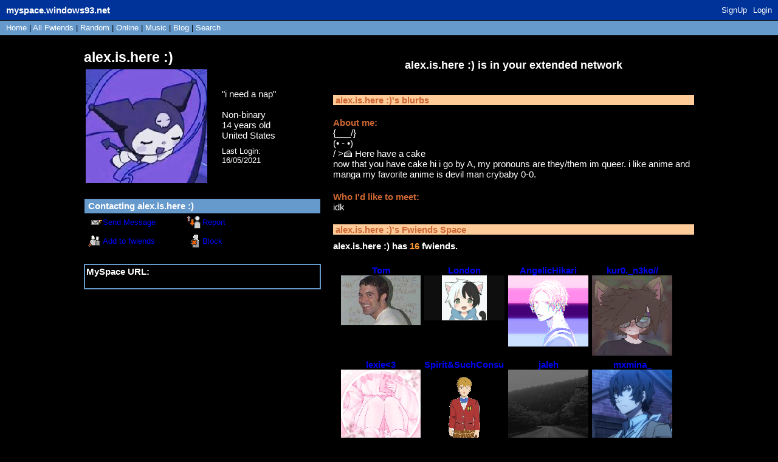

--- FILE ---
content_type: text/html; charset=UTF-8
request_url: https://myspace.windows93.net/?id=73748
body_size: 3454
content:
<!--
  __  __        _____                   __          ___           _                   ___ ____              _   
 |  \/  |      / ____|                  \ \        / (_)         | |                 / _ \___ \            | |  
 | \  / |_   _| (___  _ __   __ _  ___ __\ \  /\  / / _ _ __   __| | _____      ____| (_) |__) | _ __   ___| |_ 
 | |\/| | | | |\___ \| '_ \ / _` |/ __/ _ \ \/  \/ / | | '_ \ / _` |/ _ \ \ /\ / / __\__, |__ < | '_ \ / _ \ __|
 | |  | | |_| |____) | |_) | (_| | (_|  __/\  /\  /  | | | | | (_| | (_) \ V  V /\__ \ / /___) || | | |  __/ |_ 
 |_|  |_|\__, |_____/| .__/ \__,_|\___\___(_)/  \/   |_|_| |_|\__,_|\___/ \_/\_/ |___//_/|____(_)_| |_|\___|\__|
          __/ |      | |                                                                                        
         |___/       |_|  

 A place for fwiends! 
-->
<!DOCTYPE html>
<html lang="en">
<head>
	<meta charset="UTF-8">
	<title>MYSPACE</title>
	<meta name="description" content="A PLACE FOR FWIENDS" />
	<link rel="icon" type="image/png" href="favicon.png" />
	<meta property="og:og:title" content="MYSPACE"/>
	<meta property="og:determiner" content="MY"/>
	<meta property="og:type" content="website"/>
	<meta property="og:description" content="A PLACE FOR FWIENDS"/>
	<meta property="og:image" content="https://myspace.windows93.net/u/1/avatar.jpg">
	<meta property="og:url" content="https://myspace.windows93.net/?id=73748">
	<meta property="og:site_name" content="MYSPACE.WINDOWS93.NET"/>
	<meta name="viewport" content="width=device-width, initial-scale=1.0, maximum-scale=1.0, user-scalable=no">	
	<link rel="stylesheet" href="style.css">
	<script type="text/javascript" src="jquery.js"></script>
</head>
<body>
	<div id="container">	<script>
		function timeConverter(t) {     
		    //var a = new Date(t * 1000);
		    var a = new Date(parseInt(t));
		    var today = new Date();
		    var yesterday = new Date(Date.now() - 86400000);
		    var months = ['Jan', 'Feb', 'Mar', 'Apr', 'May', 'Jun', 'Jul', 'Aug', 'Sep', 'Oct', 'Nov', 'Dec'];
		    var year = a.getFullYear();
		    var month = months[a.getMonth()];
		    var date = a.getDate();
		    var hour = a.getHours();
		    if (hour<10) {hour='0'+hour};
		    var min = a.getMinutes();
		    if (min<10) {min='0'+min};
		    if (a.setHours(0,0,0,0) == today.setHours(0,0,0,0))
		        return 'Today, ' + hour + ':' + min;
		    else if (a.setHours(0,0,0,0) == yesterday.setHours(0,0,0,0))
		        return 'Yesterday, ' + hour + ':' + min;
		    else if (year == today.getFullYear())
		        return date + ' ' + month + ', ' + hour + ':' + min;
		    else
		        return date + ' ' + month + ' ' + year + ', ' + hour + ':' + min;
		}
		function addStyleString(str) {
		    var node = document.createElement('style');
		    node.innerHTML = str;
		    document.body.appendChild(node);
		}	
	</script>
		<style>body{background:black}

.short, .box, div.topLeft>div, .blogTitle > h2{
    background:rgba(0,0,0,); /* black */
    color: white; /* white */
</style>
	<style>
		#header{all: unset;font-family: Arial;font-size: 15px;background: #003399;color: #fff;position: fixed;width: calc( 100% - 15px );height: 22px;padding: 5px;left: 0px;top: 0px;margin-bottom: 40px;border-bottom: 1px solid black;padding-left: 10px;padding-top: 6px;overflow: hidden;z-index: 300;}
		#hSub { all: unset; font-family: Arial;font-size: 15px;background: #6699cc;font-size: small;margin: 0px;padding: 5px; padding-top: 5px; padding-left: 5px;padding-left: 10px;padding-top: 4px;position: fixed;left: 0;top: 34px;width: calc(100% - 15px );color: #000;height: 15px;z-index: 300;}
		@media only screen and (max-width:768px){#header{height:51px}#hSub{top:63px}#hUp{float:left;left:0;font-size:small;position:fixed;top:35px}.sep{display:none}.topLeft{margin-top:30px}}
	</style>
	<div id="header">
	<a class="logo" href="/?id=1" style=""><b><span style="padding-top: 2px; position: absolute;">myspace.windows93.net</span></b></a>
	<span id="hUp" style="float:right;margin-right: 5px;margin-top: 3px;font-size: small;"><a href="signup.php">SignUp</a><a href="login.php">Login</a></span>	</div>
	<div id="hSub">
		<a href="/?id=1">Home</a>  | <a href="/list.php">All <span class="sep">Fwiends</span></a> | <a href="/random.php">Rand<span class="sep">om</span></a> | <a href="/online.php">Online</a> | <a href="/music.php">Music</a>   <span class="sep">| <a href="/blog.php">Blog</a> </span> | <a href="/search.php">Search</a>
	</div>	<div class="topLeft">
		<div><h2 class="uName" id="name">alex.is.here :)</h2></div>
		<table class="short">
			<tr>	
				<td>
					<img src="u/73748/avatar.jpg?v=1768869887" class="avatar" id="avatar">	
						
				</td>
				<td class="shortRight">
					<div>"<span id="credo">i need a nap</span>"</div><br>
					<div id="gender">Non-binary</div>
					<div><span id="age">14</span> years old</div>
					<div id="country">United States</div>
					<div id="online" style="display:none;margin-top:10px;"><img src="/img/online.gif"></div>
					<div style="font-size:small;margin-top:10px;">Last Login:<br><span id="lastLogin">1621141519000</span></div>
				</td>
			</tr>
		</table>
		<div class="boxInfo box">
			<div class="boxHead"><b>Contacting <span class="uName">alex.is.here :)</span></b></div>
			<a href="send.php?id=73748"><div class="boxButton" id="sMsg">Send Message</div></a>
			<a href="report.php?id=73748"><div class="boxButton" id="report">Report</div></a>
			<a href="invitation.php?id=73748"><div class="boxButton" id="add">Add to fwiends</div></a>
			<a href="blokc.php?id=73748"><div class="boxButton" id="block">Block</div></a>
		</div>
		<div class="url box">
			<div><b>MySpace URL:</b></div>
			<div><a style='color:#000;text-decoration:none;' href='https://myspace.windows93.net/?id=73748'>https://myspace.windows93.net/?id=73748</a></div>
		</div>
			
	</div>
	<div class="topRight">
		<div class="extended box"><h3><span class="uName">alex.is.here :)</span> is in your extended network</h3></div>
				<div class="box blurbs">
					<div class="rightHead"><b><span class="uName">alex.is.here :)</span>'s blurbs</b></div>
			<h4>About me:</h4>
			<div id="about"><p>{___/}<br />
(• - •)<br />
/   &gt;🍰    Here have a cake </p>
<p>now that you have cake hi i go by A, my pronouns are they/them im queer. i like anime and manga my favorite anime is devil man crybaby 0-0. </p></div>
			<h4>Who I'd like to meet:</h4>
			<div id="who">
				<p>idk </p>			</div>	
		</div>
		<div class="box fwiends">
			<div class="rightHead"><b><span class="uName">alex.is.here :)</span>'s Fwiends Space</b></div>
			<div class="fwiendCounter"><b><span class="uName">alex.is.here :)</span> has <span class="fwiendCount">16</span> fwiends.</b></div>	
			<div id="top">
			<a href="https://myspace.windows93.net/?id=1"><div class="fwiendFace"><b>Tom</b><img src="u/1/avatar.jpg"></div></a><a href="https://myspace.windows93.net/?id=7312"><div class="fwiendFace"><b>London</b><img src="u/7312/avatar.jpg"></div></a><a href="https://myspace.windows93.net/?id=67937"><div class="fwiendFace"><b>AngelicHikari</b><img src="u/67937/avatar.jpg"></div></a><a href="https://myspace.windows93.net/?id=60969"><div class="fwiendFace"><b>kur0._n3ko//</b><img src="u/60969/avatar.jpg"></div></a><a href="https://myspace.windows93.net/?id=72179"><div class="fwiendFace"><b>lexie&lt;3</b><img src="u/72179/avatar.jpg"></div></a><a href="https://myspace.windows93.net/?id=73431"><div class="fwiendFace"><b>Spirit&amp;SuchConsult</b><img src="u/73431/avatar.jpg"></div></a><a href="https://myspace.windows93.net/?id=23856"><div class="fwiendFace"><b>jaleh</b><img src="u/23856/avatar.jpg"></div></a><a href="https://myspace.windows93.net/?id=73853"><div class="fwiendFace"><b>mxmina_</b><img src="u/73853/avatar.jpg"></div></a>			</div>
			<div id="viewFriends"><b>View <a href="all.php?id=73748">All</a> <span class="uName">alex.is.here :)</span>'s Fwiends</b></div>
		</div>
		<div class="box comments">		
			<div style='margin-bottom:20px;'>Please <a href='login.php'>login</a> to leave a comment. </div><div class="boxHead"><b>Comments</b></div>	
			<table id="userWall">
				<tr><td class="tableLeft"><a href="https://myspace.windows93.net/?id=73840"><div><b>cora cry</b></div><img src="https://myspace.windows93.net/u/73840/avatar.jpg"></a></td><td class="tableRight"><div><b class="date">1617760488000 </b></div><div><p>cute userpage, tysm for the add!<br />
<a href="https://media.discordapp.net/attachments/814118835007258664/829165778879381514/thanks_for_add.png?width=532&amp;amp;height=701">https://media.discordapp.net/attachments/814118835007258664/829165778879381514/thanks_for_add.png?width=532&amp;amp;height=701</a></p></div></td></tr><tr><td class="tableLeft"><a href="https://myspace.windows93.net/?id=1"><div><b>Tom</b></div><img src="https://myspace.windows93.net/u/1/avatar.jpg"></a></td><td class="tableRight"><div><b class="date">1617727476000 </b></div><div><p>Thanks 4 the add!</p></div></td></tr>			</table>
			<div style="font-size:small;text-align:right;">(2/100)</div>		</div>
	</div>
	<div id="imgPreview"><img src=""></div>
	<div id="footer" class="box">
<div>
	<p>
		<a href="about.php">About</a> <a href="help.php">Help</a> 
		<a href="login.php">Login</a>		<br>&copy; 1993-2026 <a style="text-decoration:none;" href="http://windows93.net">Windows93.net</a>
	</p>
</div>	
</div>	<script>
		$( ".date" ).each(function( index ) {
			var time =  timeConverter($( this ).text())
		 	$( this ).text(time)
		});
		var time = Date.now()-parseInt($('#lastLogin').text())
		if(time<900000||73748==1){
			$('#online').show()
		}
		var time = new Date( parseInt($('#lastLogin').text()) )
		var d = time.getDate();if (d<10) {d="0"+d};		
		var m = time.getMonth()+1;if (m<10) {m="0"+m};
		var y = time.getFullYear();
		$('#lastLogin').text(	d+'/'+m+'/'+y	);
	</script>
	<script type="text/javascript" src="index.js"></script>
	</div>
</body>
</html>